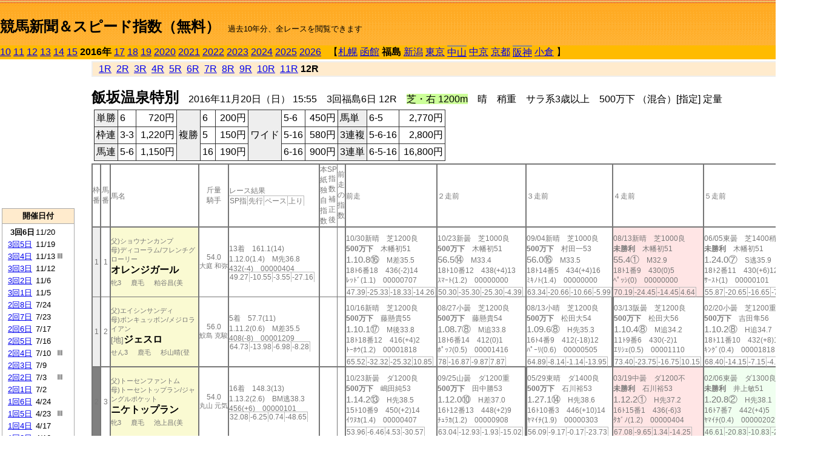

--- FILE ---
content_type: text/html; charset=Shift_JIS
request_url: http://jiro8.sakura.ne.jp/index2.php?code=1603040612
body_size: 68676
content:
<!DOCTYPE HTML PUBLIC "-//W3C//DTD HTML 4.01 Transitional//EN">

<html lang="ja">

<head>
<meta http-equiv="Content-Type" content="text/html; charset=Shift_JIS">
<META name="y_key" content="0b403f35a5bcfbbe">
<meta name="description" content="スピード指数、競馬新聞、出馬表、馬柱、先行指数、ペース指数、上がり指数、レース結果を無料で過去１０年分閲覧できます。西田式をベースに穴馬を予想でき的中率、回収率も高いコンピュータ馬券">
<meta name="keywords" content="競馬新聞,無料,スピード指数,出馬表,馬柱,予想,穴,西田式,過去,結果">
<LINK rel="stylesheet" type="text/css" href="style2.css">


<title>競馬新聞＆スピード指数（無料）</title>



<style type="text/css">
<!--
	@media print {
		.no_print {display:none;}
	}
	@page { margin-top: 20px; margin-bottom: 0px;}
-->
</style>

<script type="text/javascript">
<!--
function dbcl(row) {
	url = "index2.php?code=";
	window.open(url + row  ,"OpenWindow","");
}
//-->
</script>








</head>



<body bgcolor="#FFFFFF" leftmargin="0" topmargin="0" rightmargin="0" marginwidth="0" marginheight="0">



<table width='100%' border=0 cellspacing=0 cellpadding=0 background='top_back.gif' summary='馬柱' class='no_print'><tr><td height='75' valign='top' nowrap><b><font size='+2'><br><a href='https://jiro8.sakura.ne.jp/index.php' class=ca1>競馬新聞＆スピード指数（無料）</a></font></b><font size='-1'>　過去10年分、全レースを閲覧できます</font></td><td nowrap></td></table><table border=0 cellspacing=0 cellpadding=0 bgcolor='#ffbb00' summary='-' class='no_print'><tr><td nowrap><a href='https://jiro8.sakura.ne.jp/index2.php?code=1003030612'>10</a> <a href='https://jiro8.sakura.ne.jp/index2.php?code=1103030612'>11</a> <a href='https://jiro8.sakura.ne.jp/index2.php?code=1203030612'>12</a> <a href='https://jiro8.sakura.ne.jp/index2.php?code=1303030612'>13</a> <a href='https://jiro8.sakura.ne.jp/index2.php?code=1403030612'>14</a> <a href='https://jiro8.sakura.ne.jp/index2.php?code=1503030612'>15</a> <b>2016年</b> <a href='https://jiro8.sakura.ne.jp/index2.php?code=1703030612'>17</a> <a href='https://jiro8.sakura.ne.jp/index2.php?code=1803030612'>18</a> <a href='https://jiro8.sakura.ne.jp/index2.php?code=1903030612'>19</a> <a href='https://jiro8.sakura.ne.jp/index2.php?code=2003030612'>2020</a> <a href='https://jiro8.sakura.ne.jp/index2.php?code=2103030612'>2021</a> <a href='https://jiro8.sakura.ne.jp/index2.php?code=2203030612'>2022</a> <a href='https://jiro8.sakura.ne.jp/index2.php?code=2303030612'>2023</a> <a href='https://jiro8.sakura.ne.jp/index2.php?code=2403030612'>2024</a> <a href='https://jiro8.sakura.ne.jp/index2.php?code=2503030612'>2025</a> <a href='https://jiro8.sakura.ne.jp/index2.php?code=2603030612'>2026</a> </td><td align='left' nowrap width='100%'><table border=0 cellspacing=0 cellpadding=0 bordercolor='#ffbb00' summary='-'><tr><td>&nbsp;&nbsp;&nbsp;【</td><td nowrap><a href='https://jiro8.sakura.ne.jp/index2.php?code=1601999912'>札幌</a></td><td>&nbsp;</td><td nowrap><a href='https://jiro8.sakura.ne.jp/index2.php?code=1602999912'>函館</a></td><td>&nbsp;</td><td nowrap><b>福島</b></td><td>&nbsp;</td><td nowrap><a href='https://jiro8.sakura.ne.jp/index2.php?code=1604999912'>新潟</a></td><td>&nbsp;</td><td nowrap><a href='https://jiro8.sakura.ne.jp/index2.php?code=1605999912'>東京</a></td><td>&nbsp;</td><td nowrap class=c81><a href='https://jiro8.sakura.ne.jp/index2.php?code=1606050912'>中山</a></td><td>&nbsp;</td><td nowrap><a href='https://jiro8.sakura.ne.jp/index2.php?code=1607999912'>中京</a></td><td>&nbsp;</td><td nowrap><a href='https://jiro8.sakura.ne.jp/index2.php?code=1608999912'>京都</a></td><td>&nbsp;</td><td nowrap class=c81><a href='https://jiro8.sakura.ne.jp/index2.php?code=1609050912'>阪神</a></td><td>&nbsp;</td><td nowrap><a href='https://jiro8.sakura.ne.jp/index2.php?code=1610999912'>小倉</a></td><td>&nbsp;</td><td>】</td></tr></table></td><td align='right' nowrap></td></tr></table><table summary='-'><tr><TD valign='top'><TABLE width='120' cellspacing=0 cellpadding=0 border=0 summary='-' class='no_print'><tr><td>
<script async src="//pagead2.googlesyndication.com/pagead/js/adsbygoogle.js"></script>
<!-- 6 -->
<ins class="adsbygoogle"
     style="display:inline-block;width:120px;height:240px"
     data-ad-client="ca-pub-8377013184421915"
     data-ad-slot="2599712389"></ins>
<script>
(adsbygoogle = window.adsbygoogle || []).push({});
</script>

</td></tr><tr><td height='3'></td></tr></table><TABLE width='120' cellspacing=0 cellpadding=0 border=0 summary='-' class='no_print'><tr bgcolor='#AAAAAA'><td><TABLE width='100%' cellspacing='1' cellpadding='3' border='0' summary='-'><tr><td bgcolor='#FFEBCD' width='180' align='center'><b><font size=-1>開催日付</font></b></td></tr><TR><TD bgcolor='#FFFFFF'><table cellpadding='0' summary='-'><tr><td class=f21>&nbsp;&nbsp;<b>3回6日</b></td><td class=f21>11/20</td><td class=f22>
</td></tr><tr><td class=f21>&nbsp;<a href='https://jiro8.sakura.ne.jp/index2.php?code=1603030512'>3回5日</a></td><td class=f21>11/19</td><td class=f22>
</td></tr><tr><td class=f21>&nbsp;<a href='https://jiro8.sakura.ne.jp/index2.php?code=1603030412'>3回4日</a></td><td class=f21>11/13</td><td class=f22>Ⅲ
</td></tr><tr><td class=f21>&nbsp;<a href='https://jiro8.sakura.ne.jp/index2.php?code=1603030312'>3回3日</a></td><td class=f21>11/12</td><td class=f22>
</td></tr><tr><td class=f21>&nbsp;<a href='https://jiro8.sakura.ne.jp/index2.php?code=1603030212'>3回2日</a></td><td class=f21>11/6</td><td class=f22>
</td></tr><tr><td class=f21>&nbsp;<a href='https://jiro8.sakura.ne.jp/index2.php?code=1603030112'>3回1日</a></td><td class=f21>11/5</td><td class=f22>
</td></tr><tr><td class=f21>&nbsp;<a href='https://jiro8.sakura.ne.jp/index2.php?code=1603020812'>2回8日</a></td><td class=f21>7/24</td><td class=f22>
</td></tr><tr><td class=f21>&nbsp;<a href='https://jiro8.sakura.ne.jp/index2.php?code=1603020712'>2回7日</a></td><td class=f21>7/23</td><td class=f22>
</td></tr><tr><td class=f21>&nbsp;<a href='https://jiro8.sakura.ne.jp/index2.php?code=1603020612'>2回6日</a></td><td class=f21>7/17</td><td class=f22>
</td></tr><tr><td class=f21>&nbsp;<a href='https://jiro8.sakura.ne.jp/index2.php?code=1603020512'>2回5日</a></td><td class=f21>7/16</td><td class=f22>
</td></tr><tr><td class=f21>&nbsp;<a href='https://jiro8.sakura.ne.jp/index2.php?code=1603020412'>2回4日</a></td><td class=f21>7/10</td><td class=f22>Ⅲ
</td></tr><tr><td class=f21>&nbsp;<a href='https://jiro8.sakura.ne.jp/index2.php?code=1603020312'>2回3日</a></td><td class=f21>7/9</td><td class=f22>
</td></tr><tr><td class=f21>&nbsp;<a href='https://jiro8.sakura.ne.jp/index2.php?code=1603020212'>2回2日</a></td><td class=f21>7/3</td><td class=f22>Ⅲ
</td></tr><tr><td class=f21>&nbsp;<a href='https://jiro8.sakura.ne.jp/index2.php?code=1603020112'>2回1日</a></td><td class=f21>7/2</td><td class=f22>
</td></tr><tr><td class=f21>&nbsp;<a href='https://jiro8.sakura.ne.jp/index2.php?code=1603010612'>1回6日</a></td><td class=f21>4/24</td><td class=f22>
</td></tr><tr><td class=f21>&nbsp;<a href='https://jiro8.sakura.ne.jp/index2.php?code=1603010512'>1回5日</a></td><td class=f21>4/23</td><td class=f22>Ⅲ
</td></tr><tr><td class=f21>&nbsp;<a href='https://jiro8.sakura.ne.jp/index2.php?code=1603010412'>1回4日</a></td><td class=f21>4/17</td><td class=f22>
</td></tr><tr><td class=f21>&nbsp;<a href='https://jiro8.sakura.ne.jp/index2.php?code=1603010312'>1回3日</a></td><td class=f21>4/16</td><td class=f22>
</td></tr><tr><td class=f21>&nbsp;<a href='https://jiro8.sakura.ne.jp/index2.php?code=1603010212'>1回2日</a></td><td class=f21>4/10</td><td class=f22>
</td></tr><tr><td class=f21>&nbsp;<a href='https://jiro8.sakura.ne.jp/index2.php?code=1603010112'>1回1日</a></td><td class=f21>4/9</td><td class=f22>
</td></tr><tr><td>&nbsp;</td></tr></table></TD></TR><tr><td bgcolor='#FFEBCD' width='180' align='center'><b><font size=-1>Menu</font></b></td></tr><TR><TD bgcolor='#FFFFFF'><table cellpadding='0' summary='-'><tr><td>&nbsp;<a href='speed.html' target='_blank'><font size=-1>ｽﾋﾟｰﾄﾞ指数の説明</font></a></td></tr><tr><td>&nbsp;<a href='ranking.php' target='_blank'><font size=-1>ランキング</font></a></td></tr><tr><td>&nbsp; </td></tr><tr><td height="15"></td></tr>



</table>
</td></tr></TABLE></td></tr></TABLE>

<!--<font size=-1>update 2009/12/20</font>-->
<font size=-2 class="no_print">&nbsp;当サイトはリンクフリーです</font>
<br class="no_print"><font size=-1 class="no_print">*出馬表は前日更新</font>







</TD><td>&nbsp;　
</td><td valign="top"><!--++++++++++++++++++++++++++++++++++++++++-->


<table width="100%" border="1" cellpadding="2" cellspacing="0" bordercolor="#eeeeee" summary="-" class="no_print"><tr><td  bgcolor="#FFEBCD">
<!--<table class="ct5 no_print" width="100%" border="1" cellpadding="2" cellspacing="0" summary="-"><tr><td  bgcolor="#FFEBCD">-->




&nbsp; <a href='https://jiro8.sakura.ne.jp/index2.php?code=1603030601'>1R</a>&nbsp; <a href='https://jiro8.sakura.ne.jp/index2.php?code=1603030602'>2R</a>&nbsp; <a href='https://jiro8.sakura.ne.jp/index2.php?code=1603030603'>3R</a>&nbsp; <a href='https://jiro8.sakura.ne.jp/index2.php?code=1603030604'>4R</a>&nbsp; <a href='https://jiro8.sakura.ne.jp/index2.php?code=1603030605'>5R</a>&nbsp; <a href='https://jiro8.sakura.ne.jp/index2.php?code=1603030606'>6R</a>&nbsp; <a href='https://jiro8.sakura.ne.jp/index2.php?code=1603030607'>7R</a>&nbsp; <a href='https://jiro8.sakura.ne.jp/index2.php?code=1603030608'>8R</a>&nbsp; <a href='https://jiro8.sakura.ne.jp/index2.php?code=1603030609'>9R</a>&nbsp; <a href='https://jiro8.sakura.ne.jp/index2.php?code=1603030610'>10R</a>&nbsp; <a href='https://jiro8.sakura.ne.jp/index2.php?code=1603030611'>11R</a>&nbsp;<b>12R</b>
</td></tr></table>






<br class="no_print">

<NOBR><b><font size='+2'>飯坂温泉特別</font></b>　2016年11月20日（日） 15:55　3回福島6日 12R　<font style='background-color:#ccff99'>芝・右 1200m</font>　晴　稍重　サラ系3歳以上　500万下 （混合）[指定] 定量</NOBR><table class="no_print" cellspacing=3 summary="-"><tr><td><table class="ct5" border=1 cellpadding=3 cellspacing=0 summary="-"><tr><td bgcolor='#eeeeee'>単勝</td><td>6</td><td align=right>&nbsp;720円</td><td bgcolor='#eeeeee' rowspan=3>複勝</td><td>6</td><td align=right>&nbsp;200円</td><td bgcolor='#eeeeee' rowspan=3>ワイド</td><td>5-6</td><td align=right>&nbsp;450円</td><td bgcolor='#eeeeee'>馬単</td><td>6-5</td><td align=right>&nbsp;2,770円</td></tr><tr><td bgcolor='#eeeeee'>枠連</td><td>3-3</td><td align=right>&nbsp;1,220円</td><td>5</td><td align=right>&nbsp;150円</td><td>5-16</td><td align=right>&nbsp;580円</td><td bgcolor='#eeeeee'>3連複</td><td>5-6-16</td><td align=right>&nbsp;2,800円</td></tr><tr><td bgcolor='#eeeeee'>馬連</td><td>5-6</td><td align=right>&nbsp;1,150円</td><td>16</td><td align=right>&nbsp;190円</td><td>6-16</td><td align=right>&nbsp;900円</td><td bgcolor='#eeeeee'>3連単</td><td>6-5-16</td><td align=right>&nbsp;16,800円</td></tr></table><td></tr></table><table class=c1 border=0 cellpadding=0 cellspacing=0 summary="-"><tr><td class=td21>枠番</td><td class=td21>馬番</td><td class=td25>馬名</td><td class=td24>斤量<br>騎手</td><td class=td254>レース結果<br><span class=sn22>SP指</span><span class=sn22>先行</span><span class=sn22>ペース</span><span class=sn22>上り</span></td><td class=td292>本紙独自指数</td><td class=td262>SP指数補正後</td><td class=td263>前走の指数</td><td class=td25>前走</td><td class=td25>２走前</td><td class=td25>３走前</td><td class=td25>４走前</td><td class=td25>５走前</td><td class=td20>脚質<br>全芝<br>芝1000～<br>芝1200<br>～芝1400<br>枠別勝率</td></tr><tr><td bgcolor="#eeeeee" class=td21>1<td class=td21>1</td><td bgcolor="#FAFAD2" class=td23><span class=sn23>父)ショウナンカンプ</span><br><span class=sn23>母)ディコーラム/フレンチグローリー</span><br><nobr><font color='black'><b>オレンジガール</b></font></nobr><br><span class=sn23>牝3</span>　<span class=sn23>鹿毛</span>　<span class=sn23>粕谷昌(美</span></td><td class=td24>54.0<br><nobr><span class=sn23>大庭 和弥</span></nobr></td><td class=td254>13着　161.1(14)<br>1.12.0(1.4)　M先36.8<br>432(-4)　00000404<br><nobr><span class=sn22>49.27</span><span class=sn22>-10.55</span><span class=sn22>-3.55</span><span class=sn22>-27.16</span></nobr></td><td class=td26></td><td class=td262></td><td class=td263></td><td class=td25><table><tr><td height='3'></td></tr></table>10/30新晴　芝1200良<br><nobr><span ondblclick=dbcl('1604030607')><b>500万下</b></span>　木幡初51<br></nobr><span class=sn21>1.10.8⑯</span>　M差35.5<br><nobr>18ﾄ6番18　436(-2)14
<br></nobr>ﾚｯﾄﾞ(1.1)　00000707<br><table><tr><td></td></tr></table><nobr><span class=sn22><font color='#777777'>47.39</font></span><span class=sn22><font color='#777777'>-25.33</font></span><span class=sn22><font color='#777777'>-18.33</font></span><span class=sn22><font color='#777777'>-14.26</font></span></nobr></td><td class=td25><table><tr><td height='3'></td></tr></table>10/23新曇　芝1000良<br><nobr><span ondblclick=dbcl('1604030408')><b>500万下</b></span>　木幡初51<br></nobr><span class=sn21>56.5⑭</span>　M33.4<br><nobr>18ﾄ10番12　438(+4)13
<br></nobr>ｽﾏｰﾄ(1.2)　00000000<br><table><tr><td></td></tr></table><nobr><span class=sn22><font color='#777777'>50.30</font></span><span class=sn22><font color='#777777'>-35.30</font></span><span class=sn22><font color='#777777'>-25.30</font></span><span class=sn22><font color='#777777'>-4.39</font></span></nobr></td><td class=td25><table><tr><td height='3'></td></tr></table>09/04新晴　芝1000良<br><nobr><span ondblclick=dbcl('1604021212')><b>500万下</b></span>　村田一53<br></nobr><span class=sn21>56.0⑯</span>　M33.5<br><nobr>18ﾄ14番5　434(+4)16
<br></nobr>ﾐｷﾉﾄ(1.4)　00000000<br><table><tr><td></td></tr></table><nobr><span class=sn22><font color='#777777'>63.34</font></span><span class=sn22><font color='#777777'>-20.66</font></span><span class=sn22><font color='#777777'>-10.66</font></span><span class=sn22><font color='#777777'>-5.99</font></span></nobr></td><td bgcolor="#ffe5e5" class=td25><table><tr><td height='3'></td></tr></table>08/13新晴　芝1000良<br><nobr><span ondblclick=dbcl('1604020507')><b>未勝利</b></span>　木幡初51<br></nobr><span class=sn21>55.4①</span>　M32.9<br><nobr>18ﾄ1番9　430(0)5
<br></nobr>ﾍﾟｯｼ(0)　00000000<br><table><tr><td></td></tr></table><nobr><span class=sn22><font color='#777777'>70.19</font></span><span class=sn22><font color='#777777'>-24.45</font></span><span class=sn22><font color='#777777'>-14.45</font></span><span class=sn22><font color='#777777'>4.64</font></span></nobr></td><td class=td25><table><tr><td height='3'></td></tr></table>06/05東曇　芝1400稍<br><nobr><span ondblclick=dbcl('1605030203')><b>未勝利</b></span>　木幡初51<br></nobr><span class=sn21>1.24.0⑦</span>　S逃35.9<br><nobr>18ﾄ2番11　430(+6)12
<br></nobr>ｻｰｽﾄ(1)　00000101<br><table><tr><td></td></tr></table><nobr><span class=sn22><font color='#777777'>55.87</font></span><span class=sn22><font color='#777777'>-20.65</font></span><span class=sn22><font color='#777777'>-16.65</font></span><span class=sn22><font color='#777777'>-7.46</font></span></nobr></td><td class=td20>01040200<br>1-0-0-11<br>1-0-0-5<br>0-0-0-3<br>0-0-0-3<br>6.5%</td></tr><tr><td bgcolor="#eeeeee" class=td31>1<td class=td31>2</td><td bgcolor="#FAFAD2" class=td33><span class=sn23>父)エイシンサンディ</span><br><span class=sn23>母)ボンキュッボン/メジロライアン</span><br><font size=-1>[地]</font><nobr><font color='black'><b>ジェスロ</b></font></nobr><br><span class=sn23>せん3</span>　<span class=sn23>鹿毛</span>　<span class=sn23>杉山晴(登</span></td><td class=td34>56.0<br><nobr><span class=sn23>鮫島 克駿</span></nobr></td><td class=td354>5着　57.7(11)<br>1.11.2(0.6)　M差35.5<br>408(-8)　00001209<br><nobr><span class=sn22>64.73</span><span class=sn22>-13.98</span><span class=sn22>-6.98</span><span class=sn22>-8.28</span></nobr></td><td class=td36></td><td class=td362></td><td class=td363></td><td class=td35><table><tr><td height='3'></td></tr></table>10/16新晴　芝1200良<br><nobr><span ondblclick=dbcl('1604030212')><b>500万下</b></span>　藤懸貴55<br></nobr><span class=sn21>1.10.1⑰</span>　M後33.8<br><nobr>18ﾄ18番12　416(+4)2
<br></nobr>ﾄｰﾎｳ(1.2)　00001818<br><table><tr><td></td></tr></table><nobr><span class=sn22><font color='#777777'>65.52</font></span><span class=sn22><font color='#777777'>-32.32</font></span><span class=sn22><font color='#777777'>-25.32</font></span><span class=sn22><font color='#777777'>10.85</font></span></nobr></td><td class=td35><table><tr><td height='3'></td></tr></table>08/27小曇　芝1200良<br><nobr><span ondblclick=dbcl('1610020912')><b>500万下</b></span>　藤懸貴54<br></nobr><span class=sn21>1.08.7⑧</span>　M追33.8<br><nobr>18ﾄ6番14　412(0)1
<br></nobr>ﾎﾟｯﾌ(0.5)　00001416<br><table><tr><td></td></tr></table><nobr><span class=sn22><font color='#777777'>78</font></span><span class=sn22><font color='#777777'>-16.87</font></span><span class=sn22><font color='#777777'>-9.87</font></span><span class=sn22><font color='#777777'>7.87</font></span></nobr></td><td class=td35><table><tr><td height='3'></td></tr></table>08/13小晴　芝1200良<br><nobr><span ondblclick=dbcl('1610020512')><b>500万下</b></span>　松田大54<br></nobr><span class=sn21>1.09.6⑧</span>　H先35.3<br><nobr>16ﾄ4番9　412(-18)12
<br></nobr>ﾊﾟｰﾘ(0.6)　00000505<br><table><tr><td></td></tr></table><nobr><span class=sn22><font color='#777777'>64.89</font></span><span class=sn22><font color='#777777'>-8.14</font></span><span class=sn22><font color='#777777'>-1.14</font></span><span class=sn22><font color='#777777'>-13.95</font></span></nobr></td><td class=td352><table><tr><td height='3'></td></tr></table>03/13阪曇　芝1200良<br><nobr><span ondblclick=dbcl('1609010606')><b>500万下</b></span>　松田大56<br></nobr><span class=sn21>1.10.4⑧</span>　M追34.2<br><nobr>11ﾄ9番6　430(-2)1
<br></nobr>ｴﾘｼｪ(0.5)　00001110<br><table><tr><td></td></tr></table><nobr><span class=sn22><font color='#777777'>73.40</font></span><span class=sn22><font color='#777777'>-23.75</font></span><span class=sn22><font color='#777777'>-16.75</font></span><span class=sn22><font color='#777777'>10.15</font></span></nobr></td><td class=td35><table><tr><td height='3'></td></tr></table>02/20小曇　芝1200重<br><nobr><span ondblclick=dbcl('1610010310')><b>500万下</b></span>　吉田隼56<br></nobr><span class=sn21>1.10.2⑧</span>　H追34.7<br><nobr>18ﾄ11番10　432(+8)1
<br></nobr>ｷﾝｸﾞ(0.4)　00001818<br><table><tr><td></td></tr></table><nobr><span class=sn22><font color='#777777'>68.40</font></span><span class=sn22><font color='#777777'>-14.15</font></span><span class=sn22><font color='#777777'>-7.15</font></span><span class=sn22><font color='#777777'>-4.43</font></span></nobr></td><td class=td30>00010203<br>0-0-1-6<br>0-0-0-0<br>0-0-1-5<br>0-0-0-1<br>6.5%</td></tr><tr><td bgcolor="#808080" class=td21>2<td class=td21>3</td><td bgcolor="#FAFAD2" class=td23><span class=sn23>父)トーセンファントム</span><br><span class=sn23>母)トーセントップラン/ジャングルポケット</span><br><nobr><font color='black'><b>ニケトップラン</b></font></nobr><br><span class=sn23>牝3</span>　<span class=sn23>鹿毛</span>　<span class=sn23>池上昌(美</span></td><td class=td24>54.0<br><nobr><span class=sn23>丸山 元気</span></nobr></td><td class=td254>16着　148.3(13)<br>1.13.2(2.6)　BM逃38.3<br>456(+6)　00000101<br><nobr><span class=sn22>32.08</span><span class=sn22>-6.25</span><span class=sn22>0.74</span><span class=sn22>-48.65</span></nobr></td><td class=td26></td><td class=td262></td><td class=td263></td><td class=td25><table><tr><td height='3'></td></tr></table>10/23新曇　ダ1200良<br><nobr><span ondblclick=dbcl('1604030409')><b>500万下</b></span>　嶋田純53<br></nobr><span class=sn21>1.14.2⑬</span>　H先38.5<br><nobr>15ﾄ10番9　450(+2)14
<br></nobr>ｲﾜﾇｶ(1.4)　00000407<br><table><tr><td></td></tr></table><nobr><span class=sn22><font color='#777777'>53.96</font></span><span class=sn22><font color='#777777'>-6.46</font></span><span class=sn22><font color='#777777'>4.53</font></span><span class=sn22><font color='#777777'>-30.57</font></span></nobr></td><td class=td25><table><tr><td height='3'></td></tr></table>09/25山曇　ダ1200重<br><nobr><span ondblclick=dbcl('1606040608')><b>500万下</b></span>　田中勝53<br></nobr><span class=sn21>1.12.0⑩</span>　H差37.0<br><nobr>16ﾄ12番13　448(+2)9
<br></nobr>ﾁｭﾗｶ(1.2)　00000908<br><table><tr><td></td></tr></table><nobr><span class=sn22><font color='#777777'>63.04</font></span><span class=sn22><font color='#777777'>-12.93</font></span><span class=sn22><font color='#777777'>-1.93</font></span><span class=sn22><font color='#777777'>-15.02</font></span></nobr></td><td class=td252><table><tr><td height='3'></td></tr></table>05/29東晴　ダ1400良<br><nobr><span ondblclick=dbcl('1605021204')><b>500万下</b></span>　石川裕53<br></nobr><span class=sn21>1.27.1⑭</span>　H先38.6<br><nobr>16ﾄ10番3　446(+10)14
<br></nobr>ﾔﾏｲﾁ(1.9)　00000303<br><table><tr><td></td></tr></table><nobr><span class=sn22><font color='#777777'>56.09</font></span><span class=sn22><font color='#777777'>-9.17</font></span><span class=sn22><font color='#777777'>-0.17</font></span><span class=sn22><font color='#777777'>-23.73</font></span></nobr></td><td bgcolor="#ffe5e5" class=td25><table><tr><td height='3'></td></tr></table>03/19中曇　ダ1200不<br><nobr><span ondblclick=dbcl('1607020303')><b>未勝利</b></span>　石川裕53<br></nobr><span class=sn21>1.12.2①</span>　H先37.2<br><nobr>16ﾄ15番1　436(-6)3
<br></nobr>ﾀｶﾞﾉ(1.2)　00000404<br><table><tr><td></td></tr></table><nobr><span class=sn22><font color='#777777'>67.08</font></span><span class=sn22><font color='#777777'>-9.65</font></span><span class=sn22><font color='#777777'>1.34</font></span><span class=sn22><font color='#777777'>-14.25</font></span></nobr></td><td bgcolor="#F0FFF0" class=td25><table><tr><td height='3'></td></tr></table>02/06東曇　ダ1300良<br><nobr><span ondblclick=dbcl('1605010301')><b>未勝利</b></span>　井上敏51<br></nobr><span class=sn21>1.20.8②</span>　H先38.1<br><nobr>16ﾄ7番7　442(+4)5
<br></nobr>ﾔﾏｲﾁ(0.4)　00000202<br><table><tr><td></td></tr></table><nobr><span class=sn22><font color='#777777'>46.61</font></span><span class=sn22><font color='#777777'>-20.83</font></span><span class=sn22><font color='#777777'>-10.83</font></span><span class=sn22><font color='#777777'>-22.54</font></span></nobr></td><td class=td20>02070100<br>0-0-0-3<br>0-0-0-0<br>0-0-0-0<br>0-0-0-1<br>6.4%</td></tr><tr><td bgcolor="#808080" class=td31>2<td class=td31>4</td><td bgcolor="#FAFAD2" class=td33><span class=sn23>父)ダノンシャンティ</span><br><span class=sn23>母)ロイヤルマリー/Monsun</span><br><nobr><font color='black'><b>ルノートル</b></font></nobr><br><span class=sn23>せん3</span>　<span class=sn23>青鹿毛</span>　<span class=sn23>和田正(美</span></td><td class=td34>56.0<br><nobr><span class=sn23>荻野 琢真</span></nobr></td><td class=td354>14着　34.9(9)<br>1.12.1(1.5)　M差36.6<br>454(-10)　00000906<br><nobr><span class=sn22>51.84</span><span class=sn22>-11.11</span><span class=sn22>-4.11</span><span class=sn22>-24.04</span></nobr></td><td class=td36></td><td class=td362></td><td class=td363></td><td class=td35><table><tr><td height='3'></td></tr></table>10/23新曇　芝1400良<br><nobr><span ondblclick=dbcl('1604030412')><b>500万下</b></span>　川須栄55<br></nobr><span class=sn21>1.23.1⑩</span>　M差35.1<br><nobr>18ﾄ2番12　464(-2)10
<br></nobr>ｼｮｺﾗ(0.5)　00000707<br><table><tr><td></td></tr></table><nobr><span class=sn22><font color='#777777'>62.86</font></span><span class=sn22><font color='#777777'>-20.08</font></span><span class=sn22><font color='#777777'>-16.08</font></span><span class=sn22><font color='#777777'>-1.04</font></span></nobr></td><td class=td352><table><tr><td height='3'></td></tr></table>06/25東曇　芝1400良<br><nobr><span ondblclick=dbcl('1605030712')><b>500万下</b></span>　石川裕53<br></nobr><span class=sn21></span>　M-<br><nobr>16ﾄ7番　-(-)0
<br></nobr>ｵﾙﾚｱ(0)　00000000<br><table><tr><td></td></tr></table><nobr><span class=sn22><font color='#777777'>0</font></span><span class=sn22><font color='#777777'>0</font></span><span class=sn22><font color='#777777'>0</font></span><span class=sn22><font color='#777777'>0</font></span></nobr></td><td class=td352><table><tr><td height='3'></td></tr></table>02/20東雨　芝1600良<br><nobr><span ondblclick=dbcl('1605010706')><b>500万下</b></span>　内田博56<br></nobr><span class=sn21>1.38.0⑯</span>　M差37.8<br><nobr>16ﾄ10番7　466(+14)16
<br></nobr>ﾊﾚﾙﾔ(3)　00000705<br><table><tr><td></td></tr></table><nobr><span class=sn22><font color='#777777'>59.03</font></span><span class=sn22><font color='#777777'>-1.56</font></span><span class=sn22><font color='#777777'>-1.56</font></span><span class=sn22><font color='#777777'>-19.39</font></span></nobr></td><td class=td35><table><tr><td height='3'></td></tr></table>11/29東晴　芝1600良<br><nobr><span ondblclick=dbcl('1505050907')><b>500万下</b></span>　M.デム55<br></nobr><span class=sn21>1.37.2⑩</span>　H先38.0<br><nobr>12ﾄ8番1　452(+4)12
<br></nobr>ﾆｼﾉｼ(3.2)　00000203<br><table><tr><td></td></tr></table><nobr><span class=sn22><font color='#777777'>65.38</font></span><span class=sn22><font color='#777777'>7.04</font></span><span class=sn22><font color='#777777'>7.04</font></span><span class=sn22><font color='#777777'>-21.65</font></span></nobr></td><td class=td35><table><tr><td height='3'></td></tr></table>09/27山曇　芝2000良<br><nobr><span ondblclick=dbcl('1506040709')><b>オープン</b></span>　M.デム54<br></nobr><span class=sn21>2.02.0④</span>　M差35.2<br><nobr>10ﾄ3番3　448(0)4
<br></nobr>ﾌﾟﾛﾃ(0.8)　05050505<br><table><tr><td></td></tr></table><nobr><span class=sn22><font color='#777777'>82.89</font></span><span class=sn22><font color='#777777'>-3.77</font></span><span class=sn22><font color='#777777'>-9.77</font></span><span class=sn22><font color='#777777'>12.66</font></span></nobr></td><td class=td30>00020300<br>1-0-0-5<br>0-0-0-0<br>0-0-0-0<br>0-0-0-2<br>6.4%</td></tr><tr><td bgcolor="#FF3333" class=td21>3<td class=td21>5</td><td bgcolor="#FAFAD2" class=td23><span class=sn23>父)サクラバクシンオー</span><br><span class=sn23>母)アポロジャスミン/Saint Liam</span><br><nobr><font color='black'><b>アポロノシンザン</b></font></nobr><br><span class=sn23>牡4</span>　<span class=sn23>鹿毛</span>　<span class=sn23>鈴木伸(美</span></td><td class=td24>57.0<br><nobr><span class=sn23>津村 明秀</span></nobr></td><td class=td254><span style='background-color: #F0FFF0'>2着　3.2(1)<br></span>1.10.8(0.2)　M先35.6<br>482(0)　00000404<br><nobr><span class=sn22>72.46</span><span class=sn22>-4.94</span><span class=sn22>2.05</span><span class=sn22>-9.58</span></nobr></td><td class=td26>○</td><td class=td262>△</td><td class=td263>△</td><td bgcolor="#F0F8FF" class=td25><table><tr><td height='3'></td></tr></table>10/23新曇　芝1400良<br><nobr><span ondblclick=dbcl('1604030412')><b>500万下</b></span>　野中悠57<br></nobr><span class=sn21>1.22.7③</span>　M追34.6<br><nobr>18ﾄ1番6　482(+28)3
<br></nobr>ｼｮｺﾗ(0.1)　00000910<br><table><tr><td></td></tr></table><nobr><span class=sn22><font color='#777777'>71.76</font></span><span class=sn22><font color='#777777'>-17.61</font></span><span class=sn22><font color='#777777'>-13.61</font></span><span class=sn22><font color='#777777'>5.37</font></span></nobr></td><td class=td252><table><tr><td height='3'></td></tr></table>03/21中晴　芝1400稍<br><nobr><span ondblclick=dbcl('1507020311')><b>中日スGIII</b></span>　勝浦正56<br></nobr><span class=sn21>1.23.3⑦</span>　H追36.2<br><nobr>18ﾄ9番7　454(-10)2
<br></nobr>ﾀｶﾞﾉ(0.4)　00001213<br><table><tr><td></td></tr></table><nobr><span class=sn22><font color='#777777'>75.60</font></span><span class=sn22><font color='#777777'>1.41</font></span><span class=sn22><font color='#777777'>5.41</font></span><span class=sn22><font color='#777777'>-9.81</font></span></nobr></td><td bgcolor="#ffe5e5" class=td25><table><tr><td height='3'></td></tr></table>03/01山雨　芝1200良<br><nobr><span ondblclick=dbcl('1506020207')><b>500万下</b></span>　蛯名正56<br></nobr><span class=sn21>1.09.2①</span>　M先34.5<br><nobr>16ﾄ16番1　464(+2)1
<br></nobr>ｽｽﾞｶ(0.6)　00000202<br><table><tr><td></td></tr></table><nobr><span class=sn22><font color='#777777'>82</font></span><span class=sn22><font color='#777777'>-6.57</font></span><span class=sn22><font color='#777777'>0.42</font></span><span class=sn22><font color='#777777'>1.57</font></span></nobr></td><td bgcolor="#F0F8FF" class=td25><table><tr><td height='3'></td></tr></table>01/31東晴　芝1400稍<br><nobr><span ondblclick=dbcl('1505010110')><b>オープン</b></span>　蛯名正56<br></nobr><span class=sn21>1.22.8③</span>　M先35.0<br><nobr>14ﾄ8番3　462(+6)4
<br></nobr>ﾆｼﾉﾗ(0.1)　00000505<br><table><tr><td></td></tr></table><nobr><span class=sn22><font color='#777777'>80.44</font></span><span class=sn22><font color='#777777'>-7.77</font></span><span class=sn22><font color='#777777'>-3.77</font></span><span class=sn22><font color='#777777'>4.21</font></span></nobr></td><td class=td25><table><tr><td height='3'></td></tr></table>11/08東曇　芝1400良<br><nobr><span ondblclick=dbcl('1405050111')><b>京王杯GII</b></span>　柴田善55<br></nobr><span class=sn21>1.21.9⑤</span>　S先34.3<br><nobr>12ﾄ12番8　456(0)7
<br></nobr>ｾｶﾝﾄ(0.4)　00000402<br><table><tr><td></td></tr></table><nobr><span class=sn22><font color='#777777'>86.06</font></span><span class=sn22><font color='#777777'>-10.24</font></span><span class=sn22><font color='#777777'>-6.24</font></span><span class=sn22><font color='#777777'>12.30</font></span></nobr></td><td class=td20>01050202<br>2-1-4-3<br>0-0-0-0<br>1-1-1-0<br>0-0-3-2<br>6.5%</td></tr><tr><td bgcolor="#FF3333" class=td31>3<td class=td31>6</td><td bgcolor="#FAFAD2" class=td33><span class=sn23>父)スペシャルウィーク</span><br><span class=sn23>母)ユキノマイ/Rock of Gibraltar</span><br><nobr><font color='black'><b>スカイパッション</b></font></nobr><br><span class=sn23>牝4</span>　<span class=sn23>栗毛</span>　<span class=sn23>作田誠(栗</span></td><td class=td34>55.0<br><nobr><span class=sn23>吉田 隼人</span></nobr></td><td class=td354><span style='background-color: #ffe5e5'>1着　7.2(4)<br></span>1.10.6(0.2)　M差35.2<br>450(-14)　00000706<br><nobr><span class=sn22>71.33</span><span class=sn22>-11.55</span><span class=sn22>-4.55</span><span class=sn22>-4.11</span></nobr></td><td class=td36>△</td><td class=td362></td><td class=td363></td><td class=td35><table><tr><td height='3'></td></tr></table>10/23新曇　芝1400良<br><nobr><span ondblclick=dbcl('1604030412')><b>500万下</b></span>　吉田隼55<br></nobr><span class=sn21>1.22.8⑤</span>　M追34.1<br><nobr>18ﾄ8番2　464(-2)2
<br></nobr>ｼｮｺﾗ(0.2)　00001513<br><table><tr><td></td></tr></table><nobr><span class=sn22><font color='#777777'>66.53</font></span><span class=sn22><font color='#777777'>-28.65</font></span><span class=sn22><font color='#777777'>-24.65</font></span><span class=sn22><font color='#777777'>11.19</font></span></nobr></td><td bgcolor="#F0FFF0" class=td35><table><tr><td height='3'></td></tr></table>09/03小曇　芝1200良<br><nobr><span ondblclick=dbcl('1610021109')><b>500万下</b></span>　松若風55<br></nobr><span class=sn21>1.08.8②</span>　H追34.6<br><nobr>18ﾄ15番2　466(0)3
<br></nobr>ｵｰｽﾐ(0.2)　00001513<br><table><tr><td></td></tr></table><nobr><span class=sn22><font color='#777777'>78.54</font></span><span class=sn22><font color='#777777'>-4.81</font></span><span class=sn22><font color='#777777'>2.18</font></span><span class=sn22><font color='#777777'>-3.63</font></span></nobr></td><td bgcolor="#ffe5e5" class=td35><table><tr><td height='3'></td></tr></table>08/07小晴　芝1200良<br><nobr><span ondblclick=dbcl('1610020412')><b>500万下</b></span>　松若風55<br></nobr><span class=sn21>1.08.6①</span>　H追34.3<br><nobr>10ﾄ5番10　466(+22)1
<br></nobr>ﾌｪｻﾞ(0.2)　00001010<br><table><tr><td></td></tr></table><nobr><span class=sn22><font color='#777777'>81.45</font></span><span class=sn22><font color='#777777'>-6.27</font></span><span class=sn22><font color='#777777'>0.72</font></span><span class=sn22><font color='#777777'>0.72</font></span></nobr></td><td bgcolor="#ffe5e5" class=td352><table><tr><td height='3'></td></tr></table>01/31中晴　障3000重<br><nobr><span ondblclick=dbcl('1607010605')><b>未勝利</b></span>　平沢健57<br></nobr><span class=sn21>3.21.7①</span>　逃13.4<br><nobr>14ﾄ4番5　444(0)1
<br></nobr>ﾎｰｶｰ(0.1)　01010101<br><table><tr><td></td></tr></table><nobr><span class=sn22><font color='#777777'>0</font></span><span class=sn22><font color='#777777'>0</font></span><span class=sn22><font color='#777777'>0</font></span><span class=sn22><font color='#777777'>0</font></span></nobr></td><td class=td35><table><tr><td height='3'></td></tr></table>12/12中晴　障3000稍<br><nobr><span ondblclick=dbcl('1507040304')><b>未勝利</b></span>　難波剛56<br></nobr><span class=sn21>3.25.8⑧</span>　追13.7<br><nobr>14ﾄ3番10　444(-12)6
<br></nobr>ﾚｯﾄﾞ(1.7)　05050810<br><table><tr><td></td></tr></table><nobr><span class=sn22><font color='#777777'>0</font></span><span class=sn22><font color='#777777'>0</font></span><span class=sn22><font color='#777777'>0</font></span><span class=sn22><font color='#777777'>0</font></span></nobr></td><td class=td30>01020104<br>1-2-0-2<br>0-0-0-0<br>1-2-0-0<br>0-0-0-1<br>6.5%</td></tr><tr><td bgcolor="#66CCFF" class=td21>4<td class=td21>7</td><td bgcolor="#FAFAD2" class=td23><span class=sn23>父)Scipion</span><br><span class=sn23>母)Ocean Cat/Storm Cat</span><br><font size=-1>(外)</font><nobr><font color='black'><b>ホワイトソックス</b></font></nobr><br><span class=sn23>牝4</span>　<span class=sn23>青鹿毛</span>　<span class=sn23>千田輝(美</span></td><td class=td24>55.0<br><nobr><span class=sn23>杉原 誠人</span></nobr></td><td class=td254>15着　207.4(16)<br>1.12.8(2.2)　M後36.9<br>414(-11)　00001514<br><nobr><span class=sn22>39.81</span><span class=sn22>-18.71</span><span class=sn22>-11.71</span><span class=sn22>-28.47</span></nobr></td><td class=td26></td><td class=td262></td><td class=td263></td><td class=td252><table><tr><td height='3'></td></tr></table>10/03山晴　ダ1200重<br><nobr><span ondblclick=dbcl('1506040803')><b>未勝利</b></span>　江田照55<br></nobr><span class=sn21>1.13.3⑥</span>　BH差38.1<br><nobr>15ﾄ11番11　390(0)4
<br></nobr>ｺﾞｰﾙ(1.4)　00001109<br><table><tr><td></td></tr></table><nobr><span class=sn22><font color='#777777'>48.98</font></span><span class=sn22><font color='#777777'>-11.97</font></span><span class=sn22><font color='#777777'>-0.97</font></span><span class=sn22><font color='#777777'>-30.03</font></span></nobr></td><td class=td25><table><tr><td height='3'></td></tr></table>09/05新晴　芝1600良<br><nobr><span ondblclick=dbcl('1504021106')><b>未勝利</b></span>　木幡初51<br></nobr><span class=sn21>1.36.3⑯</span>　BH後35.1<br><nobr>18ﾄ5番17　390(-4)13
<br></nobr>ﾀﾋﾟｺ(2.2)　00001213<br><table><tr><td></td></tr></table><nobr><span class=sn22><font color='#777777'>49.70</font></span><span class=sn22><font color='#777777'>-31.99</font></span><span class=sn22><font color='#777777'>-31.99</font></span><span class=sn22><font color='#777777'>1.69</font></span></nobr></td><td class=td25><table><tr><td height='3'></td></tr></table>08/01新晴　芝1600良<br><nobr><span ondblclick=dbcl('1504020107')><b>未勝利</b></span>　津村明54<br></nobr><span class=sn21>1.35.5⑮</span>　BS差35.1<br><nobr>18ﾄ3番17　394(-12)16
<br></nobr>ﾀﾞｲﾜ(1.5)　00000606<br><table><tr><td></td></tr></table><nobr><span class=sn22><font color='#777777'>64.19</font></span><span class=sn22><font color='#777777'>-18.01</font></span><span class=sn22><font color='#777777'>-18.01</font></span><span class=sn22><font color='#777777'>2.21</font></span></nobr></td><td class=td25><table><tr><td height='3'></td></tr></table>05/30東晴　芝1400良<br><nobr><span ondblclick=dbcl('1505021103')><b>未勝利</b></span>　木幡初51<br></nobr><span class=sn21>1.25.6⑱</span>　M後36.7<br><nobr>18ﾄ3番16　406(-)16
<br></nobr>ｼｬﾄﾞ(3.8)　00001618<br><table><tr><td></td></tr></table><nobr><span class=sn22><font color='#777777'>33.16</font></span><span class=sn22><font color='#777777'>-33.40</font></span><span class=sn22><font color='#777777'>-29.40</font></span><span class=sn22><font color='#777777'>-17.42</font></span></nobr></td><td class=td25></td><td class=td20>00000200<br>0-0-0-3<br>0-0-0-0<br>0-0-0-0<br>0-0-0-1<br>6.8%</td></tr><tr><td bgcolor="#66CCFF" class=td31>4<td class=td31>8</td><td bgcolor="#FAFAD2" class=td33><span class=sn23>父)ダイワメジャー</span><br><span class=sn23>母)ダイワエンジェル/タイキシャトル</span><br><nobr><font color='black'><b>ダイワプロパー</b></font></nobr><br><span class=sn23>牝4</span>　<span class=sn23>栗毛</span>　<span class=sn23>松田国(栗</span></td><td class=td34>55.0<br><nobr><span class=sn23>川須 栄彦</span></nobr></td><td class=td354>8着　3.5(2)<br>1.11.4(0.8)　M先36.2<br>484(0)　00000406<br><nobr><span class=sn22>59.86</span><span class=sn22>-8.68</span><span class=sn22>-1.68</span><span class=sn22>-18.44</span></nobr></td><td class=td36>◎</td><td class=td362></td><td class=td363></td><td bgcolor="#F0F8FF" class=td35><table><tr><td height='3'></td></tr></table>10/29新晴　芝1600稍<br><nobr><span ondblclick=dbcl('1604030510')><b>500万下</b></span>　川須栄55<br></nobr><span class=sn21>1.36.6③</span>　S先33.4<br><nobr>15ﾄ2番1　484(-8)5
<br></nobr>ﾗﾍﾞﾝ(0.5)　00000505<br><table><tr><td></td></tr></table><nobr><span class=sn22><font color='#777777'>58.29</font></span><span class=sn22><font color='#777777'>-42.46</font></span><span class=sn22><font color='#777777'>-42.46</font></span><span class=sn22><font color='#777777'>20.75</font></span></nobr></td><td bgcolor="#F0F8FF" class=td352><table><tr><td height='3'></td></tr></table>05/07東晴　芝1400良<br><nobr><span ondblclick=dbcl('1605020509')><b>1000万下</b></span>　蛯名正55<br></nobr><span class=sn21>1.21.7③</span>　S先33.6<br><nobr>12ﾄ3番1　492(+6)5
<br></nobr>ｽﾏｰﾄ(0.3)　00000404<br><table><tr><td></td></tr></table><nobr><span class=sn22><font color='#777777'>88.49</font></span><span class=sn22><font color='#777777'>-16.30</font></span><span class=sn22><font color='#777777'>-12.30</font></span><span class=sn22><font color='#777777'>20.80</font></span></nobr></td><td bgcolor="#ffe5e5" class=td35><table><tr><td height='3'></td></tr></table>03/21中晴　芝1400良<br><nobr><span ondblclick=dbcl('1607020412')><b>500万下</b></span>　D.バル55<br></nobr><span class=sn21>1.23.1①</span>　H先36.4<br><nobr>18ﾄ10番2　486(-8)8
<br></nobr>ﾃﾝﾃﾏ(0.2)　00000404<br><table><tr><td></td></tr></table><nobr><span class=sn22><font color='#777777'>72.72</font></span><span class=sn22><font color='#777777'>1.36</font></span><span class=sn22><font color='#777777'>5.36</font></span><span class=sn22><font color='#777777'>-12.64</font></span></nobr></td><td bgcolor="#F0FFF0" class=td35><table><tr><td height='3'></td></tr></table>02/27小曇　芝1200良<br><nobr><span ondblclick=dbcl('1610010507')><b>500万下</b></span>　D.バル55<br></nobr><span class=sn21>1.08.2②</span>　H先34.4<br><nobr>18ﾄ1番2　494(+14)11
<br></nobr>ｳｫｰﾀ(0.2)　00000303<br><table><tr><td></td></tr></table><nobr><span class=sn22><font color='#777777'>87.27</font></span><span class=sn22><font color='#777777'>1.00</font></span><span class=sn22><font color='#777777'>8.00</font></span><span class=sn22><font color='#777777'>-0.72</font></span></nobr></td><td class=td35><table><tr><td height='3'></td></tr></table>12/19中晴　芝1400良<br><nobr><span ondblclick=dbcl('1507040507')><b>500万下</b></span>　川須栄54<br></nobr><span class=sn21>1.22.6⑫</span>　H差35.8<br><nobr>18ﾄ8番8　480(0)13
<br></nobr>ｲﾝｽﾄ(0.9)　00000604<br><table><tr><td></td></tr></table><nobr><span class=sn22><font color='#777777'>76.78</font></span><span class=sn22><font color='#777777'>-1.69</font></span><span class=sn22><font color='#777777'>2.30</font></span><span class=sn22><font color='#777777'>-5.52</font></span></nobr></td><td class=td30>01060602<br>2-3-3-8<br>0-0-0-0<br>0-2-1-1<br>2-1-1-2<br>6.8%</td></tr><tr><td bgcolor="#FFFF66" class=td21>5<td class=td21>9</td><td bgcolor="#FAFAD2" class=td23><span class=sn23>父)Medicean</span><br><span class=sn23>母)Regal Riband/Fantastic Light</span><br><font size=-1>(外)</font><nobr><font color='black'><b>エアオブザドラゴン</b></font></nobr><br><span class=sn23>牡3</span>　<span class=sn23>鹿毛</span>　<span class=sn23>高木登(美</span></td><td class=td24>56.0<br><nobr><span class=sn23>黛 弘人</span></nobr></td><td class=td254>11着　23.2(7)<br>1.11.6(1)　M後35.9<br>506(0)　00001211<br><nobr><span class=sn22>59.00</span><span class=sn22>-13.98</span><span class=sn22>-6.98</span><span class=sn22>-14.01</span></nobr></td><td class=td26></td><td class=td262></td><td class=td263></td><td class=td25><table><tr><td height='3'></td></tr></table>09/04札曇　芝1200良<br><nobr><span ondblclick=dbcl('1601020607')><b>500万下</b></span>　松岡正55<br></nobr><span class=sn21>1.11.3⑫</span>　H後35.9<br><nobr>16ﾄ2番9　506(+6)8
<br></nobr>ｼﾝﾌｫ(1)　00000912<br><table><tr><td></td></tr></table><nobr><span class=sn22><font color='#777777'>58.51</font></span><span class=sn22><font color='#777777'>-14.16</font></span><span class=sn22><font color='#777777'>-7.16</font></span><span class=sn22><font color='#777777'>-14.32</font></span></nobr></td><td class=td25><table><tr><td height='3'></td></tr></table>07/17函曇　芝1200稍<br><nobr><span ondblclick=dbcl('1602020409')><b>500万下</b></span>　吉田豊54<br></nobr><span class=sn21>1.09.9⑥</span>　M追34.2<br><nobr>12ﾄ4番7　500(-4)2
<br></nobr>ﾌﾚﾝﾁ(0.3)　00001111<br><table><tr><td></td></tr></table><nobr><span class=sn22><font color='#777777'>86.50</font></span><span class=sn22><font color='#777777'>-14.06</font></span><span class=sn22><font color='#777777'>-7.06</font></span><span class=sn22><font color='#777777'>13.56</font></span></nobr></td><td bgcolor="#ffe5e5" class=td25><table><tr><td height='3'></td></tr></table>07/03函晴　芝1200重<br><nobr><span ondblclick=dbcl('1602010602')><b>未勝利</b></span>　吉田豊56<br></nobr><span class=sn21>1.10.8①</span>　H追35.1<br><nobr>16ﾄ7番9　504(+2)1
<br></nobr>ｼｪｳﾞ(0)　00001312<br><table><tr><td></td></tr></table><nobr><span class=sn22><font color='#777777'>83.32</font></span><span class=sn22><font color='#777777'>-5.07</font></span><span class=sn22><font color='#777777'>1.92</font></span><span class=sn22><font color='#777777'>1.39</font></span></nobr></td><td class=td25><table><tr><td height='3'></td></tr></table>05/28東曇　芝1600良<br><nobr><span ondblclick=dbcl('1605021104')><b>未勝利</b></span>　蛯名正56<br></nobr><span class=sn21>1.35.6⑪</span>　M先36.4<br><nobr>18ﾄ15番14　502(-4)15
<br></nobr>ﾐﾈｯﾄ(1.6)　00000203<br><table><tr><td></td></tr></table><nobr><span class=sn22><font color='#777777'>84.08</font></span><span class=sn22><font color='#777777'>8.87</font></span><span class=sn22><font color='#777777'>8.87</font></span><span class=sn22><font color='#777777'>-4.78</font></span></nobr></td><td class=td252><table><tr><td height='3'></td></tr></table>02/07東晴　芝1400良<br><nobr><span ondblclick=dbcl('1605010404')><b>未勝利</b></span>　大野拓56<br></nobr><span class=sn21>1.24.2⑥</span>　S差34.7<br><nobr>16ﾄ6番10　506(0)7
<br></nobr>ﾐｯｷｰ(1)　00000709<br><table><tr><td></td></tr></table><nobr><span class=sn22><font color='#777777'>60.15</font></span><span class=sn22><font color='#777777'>-31.45</font></span><span class=sn22><font color='#777777'>-27.45</font></span><span class=sn22><font color='#777777'>7.60</font></span></nobr></td><td class=td20>00020102<br>1-0-0-5<br>0-0-0-0<br>1-0-0-2<br>0-0-0-1<br>7.2%</td></tr><tr><td bgcolor="#FFFF66" class=td31>5<td class=td31>10</td><td bgcolor="#FAFAD2" class=td33><span class=sn23>父)スリリングサンデー</span><br><span class=sn23>母)リュウロッキー/ジェイドロバリー</span><br><nobr><font color='black'><b>リュウツバメ</b></font></nobr><br><span class=sn23>牝6</span>　<span class=sn23>鹿毛</span>　<span class=sn23>和田正(美</span></td><td class=td34>55.0<br><nobr><span class=sn23>伴 啓太</span></nobr></td><td class=td354>6着　98.1(12)<br>1.11.2(0.6)　M追35.3<br>542(-2)　00001516<br><nobr><span class=sn22>62.73</span><span class=sn22>-18.71</span><span class=sn22>-11.71</span><span class=sn22>-5.54</span></nobr></td><td class=td36></td><td class=td362>▲</td><td class=td363>△</td><td class=td35><table><tr><td height='3'></td></tr></table>10/23新曇　芝1000良<br><nobr><span ondblclick=dbcl('1604030408')><b>500万下</b></span>　川須栄55<br></nobr><span class=sn21>55.9⑦</span>　M33.1<br><nobr>18ﾄ11番4　544(-2)5
<br></nobr>ｽﾏｰﾄ(0.6)　00000000<br><table><tr><td></td></tr></table><nobr><span class=sn22><font color='#777777'>69.15</font></span><span class=sn22><font color='#777777'>-22.29</font></span><span class=sn22><font color='#777777'>-12.29</font></span><span class=sn22><font color='#777777'>1.44</font></span></nobr></td><td class=td35><table><tr><td height='3'></td></tr></table>09/04新晴　芝1000良<br><nobr><span ondblclick=dbcl('1604021212')><b>500万下</b></span>　岩田康55<br></nobr><span class=sn21>54.9⑤</span>　M32.3<br><nobr>18ﾄ10番10　546(0)6
<br></nobr>ﾐｷﾉﾄ(0.3)　00000000<br><table><tr><td></td></tr></table><nobr><span class=sn22><font color='#777777'>87.23</font></span><span class=sn22><font color='#777777'>-18.67</font></span><span class=sn22><font color='#777777'>-8.67</font></span><span class=sn22><font color='#777777'>15.91</font></span></nobr></td><td class=td35><table><tr><td height='3'></td></tr></table>08/14新晴　芝1000良<br><nobr><span ondblclick=dbcl('1604020612')><b>500万下</b></span>　丸田恭55<br></nobr><span class=sn21>55.5⑥</span>　H32.7<br><nobr>18ﾄ2番18　546(0)1
<br></nobr>ｳｴｽﾀ(0.3)　00000000<br><table><tr><td></td></tr></table><nobr><span class=sn22><font color='#777777'>76.38</font></span><span class=sn22><font color='#777777'>-22.29</font></span><span class=sn22><font color='#777777'>-12.29</font></span><span class=sn22><font color='#777777'>8.67</font></span></nobr></td><td class=td35><table><tr><td height='3'></td></tr></table>07/16福曇　芝1200良<br><nobr><span ondblclick=dbcl('1603020509')><b>500万下</b></span>　木幡巧55<br></nobr><span class=sn21>1.09.9⑩</span>　M差35.1<br><nobr>13ﾄ2番12　546(+2)11
<br></nobr>ﾀﾞﾉﾝ(1)　00000708<br><table><tr><td></td></tr></table><nobr><span class=sn22><font color='#777777'>78.56</font></span><span class=sn22><font color='#777777'>-5.56</font></span><span class=sn22><font color='#777777'>1.43</font></span><span class=sn22><font color='#777777'>-2.86</font></span></nobr></td><td class=td35><table><tr><td height='3'></td></tr></table>05/21新晴　ダ1200良<br><nobr><span ondblclick=dbcl('1604010708')><b>500万下</b></span>　丸田恭55<br></nobr><span class=sn21>1.12.9⑧</span>　H追37.4<br><nobr>15ﾄ3番15　544(+12)6
<br></nobr>ﾏｰｼﾚ(1.1)　00000911<br><table><tr><td></td></tr></table><nobr><span class=sn22><font color='#777777'>75.86</font></span><span class=sn22><font color='#777777'>0.01</font></span><span class=sn22><font color='#777777'>11.01</font></span><span class=sn22><font color='#777777'>-15.15</font></span></nobr></td><td class=td30>04060702<br>1-2-0-19<br>0-1-0-6<br>0-1-0-6<br>0-0-0-1<br>7.2%</td></tr><tr><td bgcolor="#99FFCC" class=td21>6<td class=td21>11</td><td bgcolor="#FAFAD2" class=td23><span class=sn23>父)ブライアンズタイム</span><br><span class=sn23>母)ローレルポラリス/サクラユタカオー</span><br><nobr><font color='black'><b>ラブローレル</b></font></nobr><br><span class=sn23>牝4</span>　<span class=sn23>青鹿毛</span>　<span class=sn23>森田直(栗</span></td><td class=td24>55.0<br><nobr><span class=sn23>丹内 祐次</span></nobr></td><td class=td254>9着　21.6(6)<br>1.11.5(0.9)　M追36.0<br>428(-2)　00000913<br><nobr><span class=sn22>58.43</span><span class=sn22>-12.98</span><span class=sn22>-5.98</span><span class=sn22>-15.57</span></nobr></td><td class=td26></td><td class=td262></td><td class=td263>▲</td><td bgcolor="#F0F8FF" class=td25><table><tr><td height='3'></td></tr></table>11/12福晴　芝1200稍<br><nobr><span ondblclick=dbcl('1603030312')><b>500万下</b></span>　丹内祐55<br></nobr><span class=sn21>1.10.4③</span>　H差36.1<br><nobr>16ﾄ2番7　430(0)7
<br></nobr>ﾀｲｷﾊ(0.2)　00000803<br><table><tr><td></td></tr></table><nobr><span class=sn22><font color='#777777'>74.19</font></span><span class=sn22><font color='#777777'>4.20</font></span><span class=sn22><font color='#777777'>11.20</font></span><span class=sn22><font color='#777777'>-17.00</font></span></nobr></td><td class=td25><table><tr><td height='3'></td></tr></table>10/29新晴　芝1000稍<br><nobr><span ondblclick=dbcl('1604030512')><b>500万下</b></span>　中井裕55<br></nobr><span class=sn21>56.2⑤</span>　M33.6<br><nobr>17ﾄ12番3　430(+6)6
<br></nobr>ｴｸｼｰ(0.6)　00000000<br><table><tr><td></td></tr></table><nobr><span class=sn22><font color='#777777'>65.93</font></span><span class=sn22><font color='#777777'>-16.58</font></span><span class=sn22><font color='#777777'>-6.58</font></span><span class=sn22><font color='#777777'>-7.47</font></span></nobr></td><td bgcolor="#F0FFF0" class=td25><table><tr><td height='3'></td></tr></table>10/15新晴　芝1000良<br><nobr><span ondblclick=dbcl('1604030112')><b>500万下</b></span>　中井裕55<br></nobr><span class=sn21>55.3②</span>　M32.8<br><nobr>18ﾄ17番7　424(+2)3
<br></nobr>ｲｵﾗﾆ(0.6)　00000000<br><table><tr><td></td></tr></table><nobr><span class=sn22><font color='#777777'>80</font></span><span class=sn22><font color='#777777'>-16.87</font></span><span class=sn22><font color='#777777'>-6.87</font></span><span class=sn22><font color='#777777'>6.87</font></span></nobr></td><td class=td25><table><tr><td height='3'></td></tr></table>08/27小曇　芝1200良<br><nobr><span ondblclick=dbcl('1610020912')><b>500万下</b></span>　川須栄55<br></nobr><span class=sn21>1.08.9⑬</span>　M先35.0<br><nobr>18ﾄ15番13　422(-2)16
<br></nobr>ﾎﾟｯﾌ(0.7)　00000303<br><table><tr><td></td></tr></table><nobr><span class=sn22><font color='#777777'>77.08</font></span><span class=sn22><font color='#777777'>-0.44</font></span><span class=sn22><font color='#777777'>6.55</font></span><span class=sn22><font color='#777777'>-9.46</font></span></nobr></td><td class=td25><table><tr><td height='3'></td></tr></table>08/06小晴　芝1200良<br><nobr><span ondblclick=dbcl('1610020308')><b>500万下</b></span>　松山弘55<br></nobr><span class=sn21>1.10.0⑧</span>　H逃37.2<br><nobr>11ﾄ3番9　424(+6)10
<br></nobr>ﾚｰｳﾞ(1.9)　00000101<br><table><tr><td></td></tr></table><nobr><span class=sn22><font color='#777777'>61.07</font></span><span class=sn22><font color='#777777'>15.56</font></span><span class=sn22><font color='#777777'>22.56</font></span><span class=sn22><font color='#777777'>-41.48</font></span></nobr></td><td class=td20>03120301<br>2-1-1-22<br>1-1-0-3<br>1-0-1-14<br>0-0-0-4<br>5.8%</td></tr><tr><td bgcolor="#99FFCC" class=td31>6<td class=td31>12</td><td bgcolor="#FAFAD2" class=td33><span class=sn23>父)ダノンシャンティ</span><br><span class=sn23>母)グレースシルエット/ミルジヨージ</span><br><font size=-1>(地)</font><nobr><font color='black'><b>グレースシャンティ</b></font></nobr><br><span class=sn23>牝3</span>　<span class=sn23>芦毛</span>　<span class=sn23>本間忍(美</span></td><td class=td34>54.0<br><nobr><span class=sn23>水口 優也</span></nobr></td><td class=td354>12着　202.2(15)<br>1.11.8(1.2)　M先36.8<br>440(-12)　00000202<br><nobr><span class=sn22>52.13</span><span class=sn22>-7.69</span><span class=sn22>-0.69</span><span class=sn22>-27.16</span></nobr></td><td class=td36></td><td class=td362></td><td class=td363></td><td class=td35><table><tr><td height='3'></td></tr></table>10/29新晴　芝1000稍<br><nobr><span ondblclick=dbcl('1604030512')><b>500万下</b></span>　黛弘人53<br></nobr><span class=sn21>56.4⑦</span>　M33.9<br><nobr>17ﾄ15番10　452(-2)9
<br></nobr>ｴｸｼｰ(0.8)　00000000<br><table><tr><td></td></tr></table><nobr><span class=sn22><font color='#777777'>58.32</font></span><span class=sn22><font color='#777777'>-18.56</font></span><span class=sn22><font color='#777777'>-8.56</font></span><span class=sn22><font color='#777777'>-13.11</font></span></nobr></td><td class=td35><table><tr><td height='3'></td></tr></table>10/15新晴　ダ1200稍<br><nobr><span ondblclick=dbcl('1604030103')><b>500万下</b></span>　井上敏51<br></nobr><span class=sn21>1.12.7⑩</span>　H先38.7<br><nobr>15ﾄ4番13　454(-12)13
<br></nobr>ｱﾃﾞﾚ(1.2)　00000202<br><table><tr><td></td></tr></table><nobr><span class=sn22><font color='#777777'>70.62</font></span><span class=sn22><font color='#777777'>13.22</font></span><span class=sn22><font color='#777777'>24.22</font></span><span class=sn22><font color='#777777'>-33.59</font></span></nobr></td><td class=td35><table><tr><td height='3'></td></tr></table>09/04新晴　芝1400良<br><nobr><span ondblclick=dbcl('1604021208')><b>500万下</b></span>　伴啓太51<br></nobr><span class=sn21>1.23.2⑰</span>　H逃37.6<br><nobr>18ﾄ15番16　466(+22)17
<br></nobr>ｱﾙｼﾞ(2.3)　00000101<br><table><tr><td></td></tr></table><nobr><span class=sn22><font color='#777777'>53.64</font></span><span class=sn22><font color='#777777'>1.89</font></span><span class=sn22><font color='#777777'>5.89</font></span><span class=sn22><font color='#777777'>-32.25</font></span></nobr></td><td class=td35></td><td class=td35></td><td class=td30>01010000<br>0-0-0-2<br>0-0-0-1<br>0-0-0-0<br>0-0-0-1<br>5.8%</td></tr><tr><td bgcolor="#FFCC66" class=td21>7<td class=td21>13</td><td bgcolor="#FAFAD2" class=td23><span class=sn23>父)ジャングルポケット</span><br><span class=sn23>母)クリムゾンフレア/サンデーサイレンス</span><br><nobr><font color='black'><b>カゼノシッポ</b></font></nobr><br><span class=sn23>牝3</span>　<span class=sn23>栗毛</span>　<span class=sn23>武藤善(美</span></td><td class=td24>54.0<br><nobr><span class=sn23>木幡 巧也</span></nobr></td><td class=td254>10着　42.3(10)<br>1.11.5(0.9)　M後35.8<br>432(0)　00001214<br><nobr><span class=sn22>56.43</span><span class=sn22>-17.72</span><span class=sn22>-10.72</span><span class=sn22>-12.84</span></nobr></td><td class=td26></td><td class=td262></td><td class=td263></td><td class=td25><table><tr><td height='3'></td></tr></table>10/30新晴　芝1200良<br><nobr><span ondblclick=dbcl('1604030607')><b>500万下</b></span>　津村明53<br></nobr><span class=sn21>1.10.6⑬</span>　M先35.4<br><nobr>18ﾄ10番5　432(+4)13
<br></nobr>ﾚｯﾄﾞ(0.9)　00000504<br><table><tr><td></td></tr></table><nobr><span class=sn22><font color='#777777'>54.29</font></span><span class=sn22><font color='#777777'>-20.14</font></span><span class=sn22><font color='#777777'>-13.14</font></span><span class=sn22><font color='#777777'>-12.55</font></span></nobr></td><td class=td252><table><tr><td height='3'></td></tr></table>07/23函曇　芝1200良<br><nobr><span ondblclick=dbcl('1602020507')><b>500万下</b></span>　坂井瑠49<br></nobr><span class=sn21>1.09.0⑧</span>　H差35.2<br><nobr>16ﾄ3番4　428(0)11
<br></nobr>ｱｽﾞﾏ(0.5)　00000605<br><table><tr><td></td></tr></table><nobr><span class=sn22><font color='#777777'>86.49</font></span><span class=sn22><font color='#777777'>0.99</font></span><span class=sn22><font color='#777777'>7.99</font></span><span class=sn22><font color='#777777'>-1.49</font></span></nobr></td><td bgcolor="#ffe5e5" class=td25><table><tr><td height='3'></td></tr></table>07/10函曇　芝1200良<br><nobr><span ondblclick=dbcl('1602020206')><b>未勝利</b></span>　三浦皇54<br></nobr><span class=sn21>1.09.9①</span>　M逃35.0<br><nobr>15ﾄ3番1　428(-2)7
<br></nobr>ﾙﾋﾟﾅ(0.3)　00000101<br><table><tr><td></td></tr></table><nobr><span class=sn22><font color='#777777'>83.68</font></span><span class=sn22><font color='#777777'>-5.31</font></span><span class=sn22><font color='#777777'>1.68</font></span><span class=sn22><font color='#777777'>2.00</font></span></nobr></td><td bgcolor="#F0FFF0" class=td25><table><tr><td height='3'></td></tr></table>06/25函雨　芝1200稍<br><nobr><span ondblclick=dbcl('1602010301')><b>未勝利</b></span>　三浦皇54<br></nobr><span class=sn21>1.10.2②</span>　H先36.3<br><nobr>16ﾄ15番3　430(+6)3
<br></nobr>ｺﾊﾟﾉ(0.2)　00000404<br><table><tr><td></td></tr></table><nobr><span class=sn22><font color='#777777'>82.23</font></span><span class=sn22><font color='#777777'>11.53</font></span><span class=sn22><font color='#777777'>18.53</font></span><span class=sn22><font color='#777777'>-16.30</font></span></nobr></td><td class=td25><table><tr><td height='3'></td></tr></table>05/07新雨　芝1200重<br><nobr><span ondblclick=dbcl('1604010306')><b>未勝利</b></span>　石橋脩54<br></nobr><span class=sn21>1.11.0④</span>　H追35.5<br><nobr>16ﾄ3番3　424(-6)1
<br></nobr>ﾆｼﾉﾊ(0.1)　00001212<br><table><tr><td></td></tr></table><nobr><span class=sn22><font color='#777777'>58.79</font></span><span class=sn22><font color='#777777'>-14.86</font></span><span class=sn22><font color='#777777'>-7.86</font></span><span class=sn22><font color='#777777'>-13.34</font></span></nobr></td><td class=td20>01030401<br>1-2-0-6<br>0-0-0-0<br>1-2-0-3<br>0-0-0-1<br>6.6%</td></tr><tr><td bgcolor="#FFCC66" class=td31>7<td class=td31>14</td><td bgcolor="#FAFAD2" class=td33><span class=sn23>父)Speightstown</span><br><span class=sn23>母)Honoria/Sadler’s Wells</span><br><font size=-1>(外)</font><nobr><font color='black'><b>エナジータウン</b></font></nobr><br><span class=sn23>牡4</span>　<span class=sn23>鹿毛</span>　<span class=sn23>藤岡健(栗</span></td><td class=td34>57.0<br><nobr><span class=sn23>北村 友一</span></nobr></td><td class=td354>7着　8.1(5)<br>1.11.3(0.7)　M追35.9<br>452(-2)　00000710<br><nobr><span class=sn22>65.30</span><span class=sn22>-7.81</span><span class=sn22>-0.81</span><span class=sn22>-13.88</span></nobr></td><td class=td36>▲</td><td class=td362>◎</td><td class=td363>○</td><td class=td35><table><tr><td height='3'></td></tr></table>11/06福晴　芝1200良<br><nobr><span ondblclick=dbcl('1603030212')><b>500万下</b></span>　丸田恭57<br></nobr><span class=sn21>1.09.8④</span>　H逃35.8<br><nobr>12ﾄ4番3　454(-8)7
<br></nobr>ﾔﾏﾆﾝ(0.4)　00000101<br><table><tr><td></td></tr></table><nobr><span class=sn22><font color='#777777'>84</font></span><span class=sn22><font color='#777777'>9.63</font></span><span class=sn22><font color='#777777'>16.63</font></span><span class=sn22><font color='#777777'>-12.63</font></span></nobr></td><td bgcolor="#F0FFF0" class=td35><table><tr><td height='3'></td></tr></table>10/16新晴　芝1200良<br><nobr><span ondblclick=dbcl('1604030212')><b>500万下</b></span>　丸田恭57<br></nobr><span class=sn21>1.08.9②</span>　M逃34.7<br><nobr>18ﾄ15番10　462(+10)12
<br></nobr>ﾄｰﾎｳ(0)　00000101<br><table><tr><td></td></tr></table><nobr><span class=sn22><font color='#777777'>86.89</font></span><span class=sn22><font color='#777777'>1.80</font></span><span class=sn22><font color='#777777'>8.80</font></span><span class=sn22><font color='#777777'>-1.91</font></span></nobr></td><td class=td35><table><tr><td height='3'></td></tr></table>08/07小晴　芝1200良<br><nobr><span ondblclick=dbcl('1610020412')><b>500万下</b></span>　藤岡康57<br></nobr><span class=sn21>1.10.4⑩</span>　H先36.7<br><nobr>10ﾄ1番7　452(+2)10
<br></nobr>ｽｶｲﾊ(1.8)　00000304<br><table><tr><td></td></tr></table><nobr><span class=sn22><font color='#777777'>59.25</font></span><span class=sn22><font color='#777777'>6.20</font></span><span class=sn22><font color='#777777'>13.20</font></span><span class=sn22><font color='#777777'>-33.94</font></span></nobr></td><td class=td35><table><tr><td height='3'></td></tr></table>07/17中曇　芝1200良<br><nobr><span ondblclick=dbcl('1607030609')><b>500万下</b></span>　酒井学57<br></nobr><span class=sn21>1.08.9⑥</span>　M先34.3<br><nobr>12ﾄ11番5　450(-6)7
<br></nobr>ｾﾝｾｰ(0.4)　00000203<br><table><tr><td></td></tr></table><nobr><span class=sn22><font color='#777777'>94.05</font></span><span class=sn22><font color='#777777'>-0.38</font></span><span class=sn22><font color='#777777'>6.61</font></span><span class=sn22><font color='#777777'>7.44</font></span></nobr></td><td bgcolor="#F0FFF0" class=td35><table><tr><td height='3'></td></tr></table>06/19阪雨　芝1200重<br><nobr><span ondblclick=dbcl('1609030607')><b>500万下</b></span>　酒井学57<br></nobr><span class=sn21>1.10.3②</span>　M先35.4<br><nobr>16ﾄ11番6　456(-4)5
<br></nobr>ﾌﾞﾗｯ(0.5)　00000202<br><table><tr><td></td></tr></table><nobr><span class=sn22><font color='#777777'>85.21</font></span><span class=sn22><font color='#777777'>4.56</font></span><span class=sn22><font color='#777777'>11.56</font></span><span class=sn22><font color='#777777'>-6.35</font></span></nobr></td><td class=td30>05050400<br>0-2-1-7<br>0-0-0-0<br>0-2-1-7<br>0-0-0-0<br>6.6%</td></tr><tr><td bgcolor="#FF6666" class=td21>8<td class=td21>15</td><td bgcolor="#FAFAD2" class=td23><span class=sn23>父)ディープインパクト</span><br><span class=sn23>母)スカーレットドレス/ホワイトマズル</span><br><nobr><font color='black'><b>レッドアフレイム</b></font></nobr><br><span class=sn23>牡4</span>　<span class=sn23>鹿毛</span>　<span class=sn23>久保田(美</span></td><td class=td24>57.0<br><nobr><span class=sn23>伊藤 工真</span></nobr></td><td class=td254>4着　23.6(8)<br>1.11.2(0.6)　M追35.6<br>438(-6)　00000911<br><nobr><span class=sn22>66.73</span><span class=sn22>-10.67</span><span class=sn22>-3.67</span><span class=sn22>-9.58</span></nobr></td><td class=td26></td><td class=td262>△</td><td class=td263></td><td class=td25><table><tr><td height='3'></td></tr></table>10/23新曇　芝1400良<br><nobr><span ondblclick=dbcl('1604030412')><b>500万下</b></span>　丸田恭57<br></nobr><span class=sn21>1.23.2⑫</span>　M差35.1<br><nobr>18ﾄ11番4　444(-4)10
<br></nobr>ｼｮｺﾗ(0.6)　00000909<br><table><tr><td></td></tr></table><nobr><span class=sn22><font color='#777777'>65.64</font></span><span class=sn22><font color='#777777'>-17.61</font></span><span class=sn22><font color='#777777'>-13.61</font></span><span class=sn22><font color='#777777'>-0.74</font></span></nobr></td><td class=td25><table><tr><td height='3'></td></tr></table>09/03新晴　ダ1200良<br><nobr><span ondblclick=dbcl('1604021112')><b>500万下</b></span>　田辺裕57<br></nobr><span class=sn21>1.12.8⑥</span>　H差36.9<br><nobr>15ﾄ6番3　448(+2)4
<br></nobr>ｳｻｷﾞ(0.4)　00000909<br><table><tr><td></td></tr></table><nobr><span class=sn22><font color='#777777'>81.24</font></span><span class=sn22><font color='#777777'>-1.76</font></span><span class=sn22><font color='#777777'>9.23</font></span><span class=sn22><font color='#777777'>-7.99</font></span></nobr></td><td bgcolor="#F0F8FF" class=td25><table><tr><td height='3'></td></tr></table>08/14新晴　芝1400良<br><nobr><span ondblclick=dbcl('1604020608')><b>500万下</b></span>　蛯名正57<br></nobr><span class=sn21>1.21.4③</span>　M先34.6<br><nobr>18ﾄ7番7　446(+1)10
<br></nobr>ｱｯﾗｻ(0.3)　00000303<br><table><tr><td></td></tr></table><nobr><span class=sn22><font color='#777777'>87.67</font></span><span class=sn22><font color='#777777'>-1.70</font></span><span class=sn22><font color='#777777'>2.29</font></span><span class=sn22><font color='#777777'>5.37</font></span></nobr></td><td bgcolor="#F0FFF0" class=td252><table><tr><td height='3'></td></tr></table>09/20山晴　ダ1200稍<br><nobr><span ondblclick=dbcl('1506040404')><b>未勝利</b></span>　石橋脩56<br></nobr><span class=sn21>1.11.9②</span>　H先38.1<br><nobr>16ﾄ3番1　444(-6)1
<br></nobr>ﾀﾞｲﾜ(0.2)　00000303<br><table><tr><td></td></tr></table><nobr><span class=sn22><font color='#777777'>83.38</font></span><span class=sn22><font color='#777777'>21.42</font></span><span class=sn22><font color='#777777'>32.42</font></span><span class=sn22><font color='#777777'>-29.03</font></span></nobr></td><td bgcolor="#F0FFF0" class=td25><table><tr><td height='3'></td></tr></table>08/29新小　芝1200稍<br><nobr><span ondblclick=dbcl('1504020902')><b>未勝利</b></span>　石橋脩56<br></nobr><span class=sn21>1.09.5②</span>　H差35.2<br><nobr>18ﾄ17番1　450(+4)7
<br></nobr>ﾊｲﾚﾍ(0)　00000707<br><table><tr><td></td></tr></table><nobr><span class=sn22><font color='#777777'>78.97</font></span><span class=sn22><font color='#777777'>1.07</font></span><span class=sn22><font color='#777777'>8.07</font></span><span class=sn22><font color='#777777'>-9.09</font></span></nobr></td><td class=td20>00040302<br>0-1-3-3<br>0-0-0-0<br>0-1-2-0<br>0-0-1-1<br>6.4%</td></tr><tr><td bgcolor="#FF6666" class=td31>8<td class=td31>16</td><td bgcolor="#FAFAD2" class=td33><span class=sn23>父)Gio Ponti</span><br><span class=sn23>母)Sarie Marais/Unbridled</span><br><font size=-1>(外)</font><nobr><font color='black'><b>スペードクイーン</b></font></nobr><br><span class=sn23>牝3</span>　<span class=sn23>栗毛</span>　<span class=sn23>西村真(栗</span></td><td class=td34>54.0<br><nobr><span class=sn23>丸田 恭介</span></nobr></td><td class=td354><span style='background-color: #F0F8FF'>3着　6.1(3)<br></span>1.11.2(0.6)　M先36.1<br>458(+2)　00000302<br><nobr><span class=sn22>60.73</span><span class=sn22>-9.12</span><span class=sn22>-2.12</span><span class=sn22>-17.14</span></nobr></td><td class=td36>△</td><td class=td362>○</td><td class=td363>◎</td><td class=td35><table><tr><td height='3'></td></tr></table>09/17阪曇　芝1400良<br><nobr><span ondblclick=dbcl('1609040312')><b>500万下</b></span>　川田将53<br></nobr><span class=sn21>1.22.2⑦</span>　M差35.3<br><nobr>18ﾄ7番5　456(-8)10
<br></nobr>ﾋｰｽﾞ(0.5)　00000704<br><table><tr><td></td></tr></table><nobr><span class=sn22><font color='#777777'>83.24</font></span><span class=sn22><font color='#777777'>-2.69</font></span><span class=sn22><font color='#777777'>1.30</font></span><span class=sn22><font color='#777777'>1.93</font></span></nobr></td><td class=td35><table><tr><td height='3'></td></tr></table>09/03小曇　芝1200良<br><nobr><span ondblclick=dbcl('1610021109')><b>500万下</b></span>　藤岡康53<br></nobr><span class=sn21>1.08.9⑤</span>　H差35.0<br><nobr>18ﾄ5番3　464(+6)6
<br></nobr>ｵｰｽﾐ(0.3)　00000707<br><table><tr><td></td></tr></table><nobr><span class=sn22><font color='#777777'>73.08</font></span><span class=sn22><font color='#777777'>-4.19</font></span><span class=sn22><font color='#777777'>2.80</font></span><span class=sn22><font color='#777777'>-9.71</font></span></nobr></td><td bgcolor="#ffe5e5" class=td352><table><tr><td height='3'></td></tr></table>05/21京晴　芝1400良<br><nobr><span ondblclick=dbcl('1608030904')><b>未勝利</b></span>　C.ルメ54<br></nobr><span class=sn21>1.21.7①</span>　M差34.3<br><nobr>18ﾄ5番2　458(+4)3
<br></nobr>ﾀｶﾞﾉ(0)　00000909<br><table><tr><td></td></tr></table><nobr><span class=sn22><font color='#777777'>88.89</font></span><span class=sn22><font color='#777777'>-8.26</font></span><span class=sn22><font color='#777777'>-4.26</font></span><span class=sn22><font color='#777777'>13.16</font></span></nobr></td><td bgcolor="#F0FFF0" class=td35><table><tr><td height='3'></td></tr></table>04/30京晴　芝1400良<br><nobr><span ondblclick=dbcl('1608030304')><b>未勝利</b></span>　佐藤友54<br></nobr><span class=sn21>1.22.0②</span>　H先35.5<br><nobr>18ﾄ11番3　454(-10)11
<br></nobr>ｽﾏｰﾄ(0)　00000404<br><table><tr><td></td></tr></table><nobr><span class=sn22><font color='#777777'>85.26</font></span><span class=sn22><font color='#777777'>2.62</font></span><span class=sn22><font color='#777777'>6.62</font></span><span class=sn22><font color='#777777'>-1.36</font></span></nobr></td><td class=td35><table><tr><td height='3'></td></tr></table>03/12阪晴　芝1400良<br><nobr><span ondblclick=dbcl('1609010504')><b>未勝利</b></span>　M.デム54<br></nobr><span class=sn21>1.23.7⑬</span>　H先37.0<br><nobr>16ﾄ6番1　464(-10)13
<br></nobr>ｱｲﾌｧ(1.4)　00000303<br><table><tr><td></td></tr></table><nobr><span class=sn22><font color='#777777'>67.13</font></span><span class=sn22><font color='#777777'>1.57</font></span><span class=sn22><font color='#777777'>5.57</font></span><span class=sn22><font color='#777777'>-18.44</font></span></nobr></td><td class=td30>00030600<br>1-3-0-5<br>0-0-0-0<br>0-0-0-1<br>1-3-0-2<br>6.4%</td></tr><table width=956 cellpadding=0><tr><td><font size=-1>[参考レース数 ] 744</font></td><td rowspan=3 valign=top align=right></td></tr><tr><td><font size=-1>[脚質別の勝率] 逃:<b>20%</b> 先:<b>10%</b> 差:<b>7%</b> 追:<b>3%</font></td></tr><tr><td><font size=-1>[ペース] S:<b>0%</b> M:<b>13%</b> H:<b>87%</font></td></tr></table>




</td></tr></table>



<div class="no_print">
<!--　　　　　　　　　　　　　<A href='http://swin.jp/x0596' target='_blank' class=ca2><img src='img/afiSwin1b.gif' alt='' border=0></A>-->
<br>
<br>
<br>
<br>



<table width="100%"><tr><td align="left" valign="bottom" width="127">








</td><td align="left">
</td>
<td align="right" valign="bottom">
</td></tr></table>



</body>
</html>



--- FILE ---
content_type: text/html; charset=utf-8
request_url: https://www.google.com/recaptcha/api2/aframe
body_size: 267
content:
<!DOCTYPE HTML><html><head><meta http-equiv="content-type" content="text/html; charset=UTF-8"></head><body><script nonce="Y4PBbSqykZ6sqNDeLRilGQ">/** Anti-fraud and anti-abuse applications only. See google.com/recaptcha */ try{var clients={'sodar':'https://pagead2.googlesyndication.com/pagead/sodar?'};window.addEventListener("message",function(a){try{if(a.source===window.parent){var b=JSON.parse(a.data);var c=clients[b['id']];if(c){var d=document.createElement('img');d.src=c+b['params']+'&rc='+(localStorage.getItem("rc::a")?sessionStorage.getItem("rc::b"):"");window.document.body.appendChild(d);sessionStorage.setItem("rc::e",parseInt(sessionStorage.getItem("rc::e")||0)+1);localStorage.setItem("rc::h",'1768918022218');}}}catch(b){}});window.parent.postMessage("_grecaptcha_ready", "*");}catch(b){}</script></body></html>